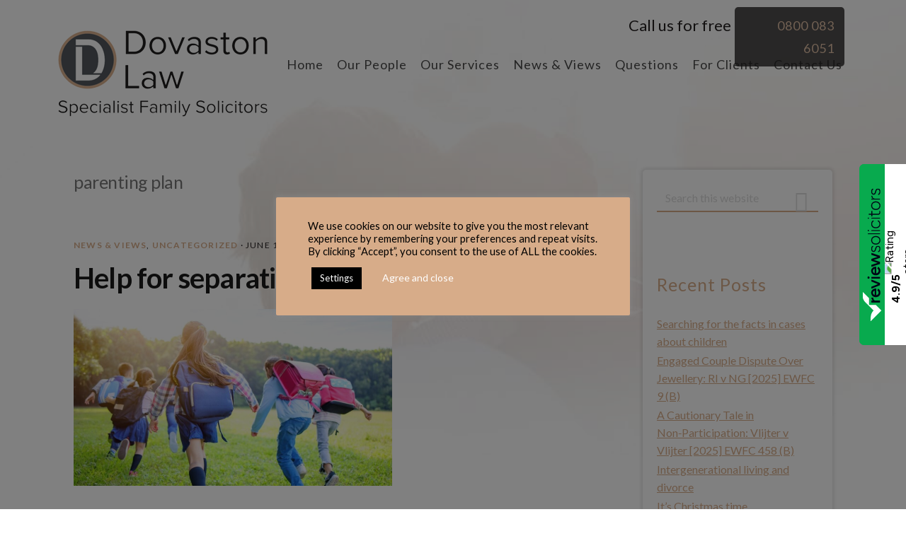

--- FILE ---
content_type: text/html; charset=UTF-8
request_url: https://dovastonlaw.co.uk/tag/parenting-plan/
body_size: 13462
content:
<!DOCTYPE html>
<html lang="en-AU">
<head >
<meta charset="UTF-8" />
<meta name="viewport" content="width=device-width, initial-scale=1" />
<meta name='robots' content='index, follow, max-image-preview:large, max-snippet:-1, max-video-preview:-1' />
	<style>img:is([sizes="auto" i], [sizes^="auto," i]) { contain-intrinsic-size: 3000px 1500px }</style>
	
            <script data-no-defer="1" data-ezscrex="false" data-cfasync="false" data-pagespeed-no-defer data-cookieconsent="ignore">
                var ctPublicFunctions = {"_ajax_nonce":"3e473545cc","_rest_nonce":"c5d190f25f","_ajax_url":"\/wp-admin\/admin-ajax.php","_rest_url":"https:\/\/dovastonlaw.co.uk\/wp-json\/","data__cookies_type":"none","data__ajax_type":"rest","data__bot_detector_enabled":"1","data__frontend_data_log_enabled":1,"cookiePrefix":"","wprocket_detected":false,"host_url":"dovastonlaw.co.uk","text__ee_click_to_select":"Click to select the whole data","text__ee_original_email":"The complete one is","text__ee_got_it":"Got it","text__ee_blocked":"Blocked","text__ee_cannot_connect":"Cannot connect","text__ee_cannot_decode":"Can not decode email. Unknown reason","text__ee_email_decoder":"CleanTalk email decoder","text__ee_wait_for_decoding":"The magic is on the way!","text__ee_decoding_process":"Please wait a few seconds while we decode the contact data."}
            </script>
        
            <script data-no-defer="1" data-ezscrex="false" data-cfasync="false" data-pagespeed-no-defer data-cookieconsent="ignore">
                var ctPublic = {"_ajax_nonce":"3e473545cc","settings__forms__check_internal":"0","settings__forms__check_external":"0","settings__forms__force_protection":"0","settings__forms__search_test":"1","settings__forms__wc_add_to_cart":"0","settings__data__bot_detector_enabled":"1","settings__sfw__anti_crawler":0,"blog_home":"https:\/\/dovastonlaw.co.uk\/","pixel__setting":"3","pixel__enabled":false,"pixel__url":null,"data__email_check_before_post":"1","data__email_check_exist_post":"1","data__cookies_type":"none","data__key_is_ok":true,"data__visible_fields_required":true,"wl_brandname":"Anti-Spam by CleanTalk","wl_brandname_short":"CleanTalk","ct_checkjs_key":317283619,"emailEncoderPassKey":"a8b416faca088167b90663a54a517ebe","bot_detector_forms_excluded":"W10=","advancedCacheExists":false,"varnishCacheExists":false,"wc_ajax_add_to_cart":false}
            </script>
        
	<!-- This site is optimized with the Yoast SEO Premium plugin v26.6 (Yoast SEO v26.7) - https://yoast.com/wordpress/plugins/seo/ -->
	<title>parenting plan Archives - Dovaston Law</title>
	<link rel="canonical" href="https://dovastonlaw.co.uk/tag/parenting-plan/" />
	<meta property="og:locale" content="en_US" />
	<meta property="og:type" content="article" />
	<meta property="og:title" content="parenting plan Archives" />
	<meta property="og:url" content="https://dovastonlaw.co.uk/tag/parenting-plan/" />
	<meta property="og:site_name" content="Dovaston Law" />
	<meta property="og:image" content="https://dovastonlaw.co.uk/wp-content/uploads/2018/06/background-social-dovaston-law-final.jpg" />
	<meta property="og:image:width" content="946" />
	<meta property="og:image:height" content="556" />
	<meta property="og:image:type" content="image/jpeg" />
	<script type="application/ld+json" class="yoast-schema-graph">{"@context":"https://schema.org","@graph":[{"@type":"CollectionPage","@id":"https://dovastonlaw.co.uk/tag/parenting-plan/","url":"https://dovastonlaw.co.uk/tag/parenting-plan/","name":"parenting plan Archives - Dovaston Law","isPartOf":{"@id":"https://dovastonlaw.co.uk/#website"},"breadcrumb":{"@id":"https://dovastonlaw.co.uk/tag/parenting-plan/#breadcrumb"},"inLanguage":"en-AU"},{"@type":"BreadcrumbList","@id":"https://dovastonlaw.co.uk/tag/parenting-plan/#breadcrumb","itemListElement":[{"@type":"ListItem","position":1,"name":"Home","item":"https://dovastonlaw.co.uk/"},{"@type":"ListItem","position":2,"name":"parenting plan"}]},{"@type":"WebSite","@id":"https://dovastonlaw.co.uk/#website","url":"https://dovastonlaw.co.uk/","name":"Dovaston Law","description":"Specialist Family Law Solicitors, Essex, London","publisher":{"@id":"https://dovastonlaw.co.uk/#organization"},"potentialAction":[{"@type":"SearchAction","target":{"@type":"EntryPoint","urlTemplate":"https://dovastonlaw.co.uk/?s={search_term_string}"},"query-input":{"@type":"PropertyValueSpecification","valueRequired":true,"valueName":"search_term_string"}}],"inLanguage":"en-AU"},{"@type":"Organization","@id":"https://dovastonlaw.co.uk/#organization","name":"Dovaston Law","url":"https://dovastonlaw.co.uk/","logo":{"@type":"ImageObject","inLanguage":"en-AU","@id":"https://dovastonlaw.co.uk/#/schema/logo/image/","url":"https://dovastonlaw.co.uk/wp-content/uploads/2023/03/logo-symbol-for-web-colour.jpg","contentUrl":"https://dovastonlaw.co.uk/wp-content/uploads/2023/03/logo-symbol-for-web-colour.jpg","width":1070,"height":1070,"caption":"Dovaston Law"},"image":{"@id":"https://dovastonlaw.co.uk/#/schema/logo/image/"},"sameAs":["http://www.facebook.com/dovastonlaw","https://x.com/karendovaston","http://www.linkedin.com/company/dovastonlaw"]}]}</script>
	<!-- / Yoast SEO Premium plugin. -->


<link rel='dns-prefetch' href='//fd.cleantalk.org' />
<link rel='dns-prefetch' href='//fonts.googleapis.com' />
<link rel='dns-prefetch' href='//code.ionicframework.com' />
<link rel='dns-prefetch' href='//use.fontawesome.com' />
<link rel="alternate" type="application/rss+xml" title="Dovaston Law &raquo; Feed" href="https://dovastonlaw.co.uk/feed/" />
<link rel="alternate" type="application/rss+xml" title="Dovaston Law &raquo; Comments Feed" href="https://dovastonlaw.co.uk/comments/feed/" />
<link rel="alternate" type="application/rss+xml" title="Dovaston Law &raquo; parenting plan Tag Feed" href="https://dovastonlaw.co.uk/tag/parenting-plan/feed/" />
<script type="text/javascript">
/* <![CDATA[ */
window._wpemojiSettings = {"baseUrl":"https:\/\/s.w.org\/images\/core\/emoji\/16.0.1\/72x72\/","ext":".png","svgUrl":"https:\/\/s.w.org\/images\/core\/emoji\/16.0.1\/svg\/","svgExt":".svg","source":{"concatemoji":"https:\/\/dovastonlaw.co.uk\/wp-includes\/js\/wp-emoji-release.min.js?ver=69350c79228dfe53ea83f28709121511"}};
/*! This file is auto-generated */
!function(s,n){var o,i,e;function c(e){try{var t={supportTests:e,timestamp:(new Date).valueOf()};sessionStorage.setItem(o,JSON.stringify(t))}catch(e){}}function p(e,t,n){e.clearRect(0,0,e.canvas.width,e.canvas.height),e.fillText(t,0,0);var t=new Uint32Array(e.getImageData(0,0,e.canvas.width,e.canvas.height).data),a=(e.clearRect(0,0,e.canvas.width,e.canvas.height),e.fillText(n,0,0),new Uint32Array(e.getImageData(0,0,e.canvas.width,e.canvas.height).data));return t.every(function(e,t){return e===a[t]})}function u(e,t){e.clearRect(0,0,e.canvas.width,e.canvas.height),e.fillText(t,0,0);for(var n=e.getImageData(16,16,1,1),a=0;a<n.data.length;a++)if(0!==n.data[a])return!1;return!0}function f(e,t,n,a){switch(t){case"flag":return n(e,"\ud83c\udff3\ufe0f\u200d\u26a7\ufe0f","\ud83c\udff3\ufe0f\u200b\u26a7\ufe0f")?!1:!n(e,"\ud83c\udde8\ud83c\uddf6","\ud83c\udde8\u200b\ud83c\uddf6")&&!n(e,"\ud83c\udff4\udb40\udc67\udb40\udc62\udb40\udc65\udb40\udc6e\udb40\udc67\udb40\udc7f","\ud83c\udff4\u200b\udb40\udc67\u200b\udb40\udc62\u200b\udb40\udc65\u200b\udb40\udc6e\u200b\udb40\udc67\u200b\udb40\udc7f");case"emoji":return!a(e,"\ud83e\udedf")}return!1}function g(e,t,n,a){var r="undefined"!=typeof WorkerGlobalScope&&self instanceof WorkerGlobalScope?new OffscreenCanvas(300,150):s.createElement("canvas"),o=r.getContext("2d",{willReadFrequently:!0}),i=(o.textBaseline="top",o.font="600 32px Arial",{});return e.forEach(function(e){i[e]=t(o,e,n,a)}),i}function t(e){var t=s.createElement("script");t.src=e,t.defer=!0,s.head.appendChild(t)}"undefined"!=typeof Promise&&(o="wpEmojiSettingsSupports",i=["flag","emoji"],n.supports={everything:!0,everythingExceptFlag:!0},e=new Promise(function(e){s.addEventListener("DOMContentLoaded",e,{once:!0})}),new Promise(function(t){var n=function(){try{var e=JSON.parse(sessionStorage.getItem(o));if("object"==typeof e&&"number"==typeof e.timestamp&&(new Date).valueOf()<e.timestamp+604800&&"object"==typeof e.supportTests)return e.supportTests}catch(e){}return null}();if(!n){if("undefined"!=typeof Worker&&"undefined"!=typeof OffscreenCanvas&&"undefined"!=typeof URL&&URL.createObjectURL&&"undefined"!=typeof Blob)try{var e="postMessage("+g.toString()+"("+[JSON.stringify(i),f.toString(),p.toString(),u.toString()].join(",")+"));",a=new Blob([e],{type:"text/javascript"}),r=new Worker(URL.createObjectURL(a),{name:"wpTestEmojiSupports"});return void(r.onmessage=function(e){c(n=e.data),r.terminate(),t(n)})}catch(e){}c(n=g(i,f,p,u))}t(n)}).then(function(e){for(var t in e)n.supports[t]=e[t],n.supports.everything=n.supports.everything&&n.supports[t],"flag"!==t&&(n.supports.everythingExceptFlag=n.supports.everythingExceptFlag&&n.supports[t]);n.supports.everythingExceptFlag=n.supports.everythingExceptFlag&&!n.supports.flag,n.DOMReady=!1,n.readyCallback=function(){n.DOMReady=!0}}).then(function(){return e}).then(function(){var e;n.supports.everything||(n.readyCallback(),(e=n.source||{}).concatemoji?t(e.concatemoji):e.wpemoji&&e.twemoji&&(t(e.twemoji),t(e.wpemoji)))}))}((window,document),window._wpemojiSettings);
/* ]]> */
</script>
<style type="text/css" media="screen"> 
.gc-responsive-menu-icon { display: none; text-align: center; }
.gc-responsive-menu-icon.gcm-resp-left.gcm-open { text-align: left; }
.gc-responsive-menu-icon.gcm-resp-right.gcm-open { text-align: right; }
.gc-responsive-menu-icon .dashicons { color: #111111; font-size: 30px; font-size: 3rem; height: 30px; height: 3rem; width: 30px;  width: 3rem;}
@media only screen and (max-width: 960px) {   
.gc-responsive-menu { display: none; }
.gc-responsive-menu-icon { display: block; }
} 		
</style>
<link rel='stylesheet' id='showcase-pro-css' href='https://dovastonlaw.co.uk/wp-content/themes/showcase-pro/style.css?ver=1680496702' type='text/css' media='all' />
<style id='wp-emoji-styles-inline-css' type='text/css'>

	img.wp-smiley, img.emoji {
		display: inline !important;
		border: none !important;
		box-shadow: none !important;
		height: 1em !important;
		width: 1em !important;
		margin: 0 0.07em !important;
		vertical-align: -0.1em !important;
		background: none !important;
		padding: 0 !important;
	}
</style>
<style id='font-awesome-svg-styles-default-inline-css' type='text/css'>
.svg-inline--fa {
  display: inline-block;
  height: 1em;
  overflow: visible;
  vertical-align: -.125em;
}
</style>
<link rel='stylesheet' id='font-awesome-svg-styles-css' href='https://dovastonlaw.co.uk/wp-content/uploads/font-awesome/v5.15.4/css/svg-with-js.css' type='text/css' media='all' />
<style id='font-awesome-svg-styles-inline-css' type='text/css'>
   .wp-block-font-awesome-icon svg::before,
   .wp-rich-text-font-awesome-icon svg::before {content: unset;}
</style>
<link rel='stylesheet' id='cleantalk-public-css-css' href='https://dovastonlaw.co.uk/wp-content/plugins/cleantalk-spam-protect/css/cleantalk-public.min.css?ver=6.70.1_1766146274' type='text/css' media='all' />
<link rel='stylesheet' id='cleantalk-email-decoder-css-css' href='https://dovastonlaw.co.uk/wp-content/plugins/cleantalk-spam-protect/css/cleantalk-email-decoder.min.css?ver=6.70.1_1766146274' type='text/css' media='all' />
<link rel='stylesheet' id='cookie-law-info-css' href='https://dovastonlaw.co.uk/wp-content/plugins/cookie-law-info/legacy/public/css/cookie-law-info-public.css?ver=3.3.9.1' type='text/css' media='all' />
<link rel='stylesheet' id='cookie-law-info-gdpr-css' href='https://dovastonlaw.co.uk/wp-content/plugins/cookie-law-info/legacy/public/css/cookie-law-info-gdpr.css?ver=3.3.9.1' type='text/css' media='all' />
<link rel='stylesheet' id='googlefonts-css' href='https://fonts.googleapis.com/css?family=Lato:300,300italic,400,400italic,700,700italic,900,900italic&subset=latin' type='text/css' media='all' />
<link rel='stylesheet' id='google-fonts-css' href='//fonts.googleapis.com/css?family=Hind%3A400%2C300%2C500%2C600%2C700&#038;ver=69350c79228dfe53ea83f28709121511' type='text/css' media='all' />
<link rel='stylesheet' id='ionicons-css' href='//code.ionicframework.com/ionicons/2.0.1/css/ionicons.min.css?ver=69350c79228dfe53ea83f28709121511' type='text/css' media='all' />
<link rel='stylesheet' id='font-awesome-official-css' href='https://use.fontawesome.com/releases/v5.15.4/css/all.css' type='text/css' media='all' integrity="sha384-DyZ88mC6Up2uqS4h/KRgHuoeGwBcD4Ng9SiP4dIRy0EXTlnuz47vAwmeGwVChigm" crossorigin="anonymous" />
<link rel='stylesheet' id='simple-social-icons-font-css' href='https://dovastonlaw.co.uk/wp-content/plugins/simple-social-icons/css/style.css?ver=4.0.0' type='text/css' media='all' />
<style id='simple-social-icons-font-inline-css' type='text/css'>
#simple-social-icons-2 ul li a,#simple-social-icons-2 ul li a:hover {font-size: 40px;padding: 20px;color: #ffffff;background-color: #d7ac89;border-radius: 5px;-moz-border-radius: 5px;-webkit-border-radius:5px;}#simple-social-icons-2 ul li a:hover {color: #d7ac89;background-color: #ffffff;}
</style>
<link rel='stylesheet' id='dashicons-css' href='https://dovastonlaw.co.uk/wp-includes/css/dashicons.min.css?ver=69350c79228dfe53ea83f28709121511' type='text/css' media='all' />
<link rel='stylesheet' id='jquery-sidr-css' href='https://dovastonlaw.co.uk/wp-content/plugins/genesis-club-lite/styles/jquery.sidr.dark.css?ver=1.2.1' type='text/css' media='all' />
<link rel='stylesheet' id='lightslider-style-css' href='https://dovastonlaw.co.uk/wp-content/plugins/wpstudio-testimonial-slider/assets/css/lightslider.css?ver=69350c79228dfe53ea83f28709121511' type='text/css' media='all' />
<link rel='stylesheet' id='gts-style-css' href='https://dovastonlaw.co.uk/wp-content/plugins/wpstudio-testimonial-slider/assets/css/gts-style.css?ver=69350c79228dfe53ea83f28709121511' type='text/css' media='all' />
<link rel='stylesheet' id='font-awesome-official-v4shim-css' href='https://use.fontawesome.com/releases/v5.15.4/css/v4-shims.css' type='text/css' media='all' integrity="sha384-Vq76wejb3QJM4nDatBa5rUOve+9gkegsjCebvV/9fvXlGWo4HCMR4cJZjjcF6Viv" crossorigin="anonymous" />
<style id='font-awesome-official-v4shim-inline-css' type='text/css'>
@font-face {
font-family: "FontAwesome";
font-display: block;
src: url("https://use.fontawesome.com/releases/v5.15.4/webfonts/fa-brands-400.eot"),
		url("https://use.fontawesome.com/releases/v5.15.4/webfonts/fa-brands-400.eot?#iefix") format("embedded-opentype"),
		url("https://use.fontawesome.com/releases/v5.15.4/webfonts/fa-brands-400.woff2") format("woff2"),
		url("https://use.fontawesome.com/releases/v5.15.4/webfonts/fa-brands-400.woff") format("woff"),
		url("https://use.fontawesome.com/releases/v5.15.4/webfonts/fa-brands-400.ttf") format("truetype"),
		url("https://use.fontawesome.com/releases/v5.15.4/webfonts/fa-brands-400.svg#fontawesome") format("svg");
}

@font-face {
font-family: "FontAwesome";
font-display: block;
src: url("https://use.fontawesome.com/releases/v5.15.4/webfonts/fa-solid-900.eot"),
		url("https://use.fontawesome.com/releases/v5.15.4/webfonts/fa-solid-900.eot?#iefix") format("embedded-opentype"),
		url("https://use.fontawesome.com/releases/v5.15.4/webfonts/fa-solid-900.woff2") format("woff2"),
		url("https://use.fontawesome.com/releases/v5.15.4/webfonts/fa-solid-900.woff") format("woff"),
		url("https://use.fontawesome.com/releases/v5.15.4/webfonts/fa-solid-900.ttf") format("truetype"),
		url("https://use.fontawesome.com/releases/v5.15.4/webfonts/fa-solid-900.svg#fontawesome") format("svg");
}

@font-face {
font-family: "FontAwesome";
font-display: block;
src: url("https://use.fontawesome.com/releases/v5.15.4/webfonts/fa-regular-400.eot"),
		url("https://use.fontawesome.com/releases/v5.15.4/webfonts/fa-regular-400.eot?#iefix") format("embedded-opentype"),
		url("https://use.fontawesome.com/releases/v5.15.4/webfonts/fa-regular-400.woff2") format("woff2"),
		url("https://use.fontawesome.com/releases/v5.15.4/webfonts/fa-regular-400.woff") format("woff"),
		url("https://use.fontawesome.com/releases/v5.15.4/webfonts/fa-regular-400.ttf") format("truetype"),
		url("https://use.fontawesome.com/releases/v5.15.4/webfonts/fa-regular-400.svg#fontawesome") format("svg");
unicode-range: U+F004-F005,U+F007,U+F017,U+F022,U+F024,U+F02E,U+F03E,U+F044,U+F057-F059,U+F06E,U+F070,U+F075,U+F07B-F07C,U+F080,U+F086,U+F089,U+F094,U+F09D,U+F0A0,U+F0A4-F0A7,U+F0C5,U+F0C7-F0C8,U+F0E0,U+F0EB,U+F0F3,U+F0F8,U+F0FE,U+F111,U+F118-F11A,U+F11C,U+F133,U+F144,U+F146,U+F14A,U+F14D-F14E,U+F150-F152,U+F15B-F15C,U+F164-F165,U+F185-F186,U+F191-F192,U+F1AD,U+F1C1-F1C9,U+F1CD,U+F1D8,U+F1E3,U+F1EA,U+F1F6,U+F1F9,U+F20A,U+F247-F249,U+F24D,U+F254-F25B,U+F25D,U+F267,U+F271-F274,U+F279,U+F28B,U+F28D,U+F2B5-F2B6,U+F2B9,U+F2BB,U+F2BD,U+F2C1-F2C2,U+F2D0,U+F2D2,U+F2DC,U+F2ED,U+F328,U+F358-F35B,U+F3A5,U+F3D1,U+F410,U+F4AD;
}
</style>
<script type="text/javascript" src="https://dovastonlaw.co.uk/wp-content/plugins/cleantalk-spam-protect/js/apbct-public-bundle.min.js?ver=6.70.1_1766146274" id="apbct-public-bundle.min-js-js"></script>
<script type="text/javascript" src="https://fd.cleantalk.org/ct-bot-detector-wrapper.js?ver=6.70.1" id="ct_bot_detector-js" defer="defer" data-wp-strategy="defer"></script>
<script type="text/javascript" src="https://dovastonlaw.co.uk/wp-includes/js/jquery/jquery.min.js?ver=3.7.1" id="jquery-core-js"></script>
<script type="text/javascript" src="https://dovastonlaw.co.uk/wp-includes/js/jquery/jquery-migrate.min.js?ver=3.4.1" id="jquery-migrate-js"></script>
<script type="text/javascript" id="cookie-law-info-js-extra">
/* <![CDATA[ */
var Cli_Data = {"nn_cookie_ids":[],"cookielist":[],"non_necessary_cookies":[],"ccpaEnabled":"","ccpaRegionBased":"","ccpaBarEnabled":"","strictlyEnabled":["necessary","obligatoire"],"ccpaType":"gdpr","js_blocking":"1","custom_integration":"","triggerDomRefresh":"","secure_cookies":""};
var cli_cookiebar_settings = {"animate_speed_hide":"500","animate_speed_show":"500","background":"#d7ac89","border":"#d7ac89","border_on":"","button_1_button_colour":"#d7ac89","button_1_button_hover":"#ac8a6e","button_1_link_colour":"#ffffff","button_1_as_button":"1","button_1_new_win":"","button_2_button_colour":"#d7ac89","button_2_button_hover":"#ac8a6e","button_2_link_colour":"#ffffff","button_2_as_button":"","button_2_hidebar":"","button_3_button_colour":"#000","button_3_button_hover":"#000000","button_3_link_colour":"#fff","button_3_as_button":"1","button_3_new_win":"1","button_4_button_colour":"#000","button_4_button_hover":"#000000","button_4_link_colour":"#fff","button_4_as_button":"1","button_7_button_colour":"#61a229","button_7_button_hover":"#4e8221","button_7_link_colour":"#fff","button_7_as_button":"1","button_7_new_win":"","font_family":"inherit","header_fix":"","notify_animate_hide":"1","notify_animate_show":"1","notify_div_id":"#cookie-law-info-bar","notify_position_horizontal":"right","notify_position_vertical":"bottom","scroll_close":"1","scroll_close_reload":"","accept_close_reload":"","reject_close_reload":"","showagain_tab":"","showagain_background":"#fff","showagain_border":"#000","showagain_div_id":"#cookie-law-info-again","showagain_x_position":"100px","text":"#000","show_once_yn":"","show_once":"10000","logging_on":"","as_popup":"","popup_overlay":"1","bar_heading_text":"","cookie_bar_as":"popup","popup_showagain_position":"bottom-right","widget_position":"right"};
var log_object = {"ajax_url":"https:\/\/dovastonlaw.co.uk\/wp-admin\/admin-ajax.php"};
/* ]]> */
</script>
<script type="text/javascript" src="https://dovastonlaw.co.uk/wp-content/plugins/cookie-law-info/legacy/public/js/cookie-law-info-public.js?ver=3.3.9.1" id="cookie-law-info-js"></script>
<script type="text/javascript" src="https://dovastonlaw.co.uk/wp-content/plugins/wpstudio-testimonial-slider/assets/js/lightslider.min.js?ver=69350c79228dfe53ea83f28709121511" id="gts-lighslider-js"></script>
<link rel="https://api.w.org/" href="https://dovastonlaw.co.uk/wp-json/" /><link rel="alternate" title="JSON" type="application/json" href="https://dovastonlaw.co.uk/wp-json/wp/v2/tags/978" /><link rel="EditURI" type="application/rsd+xml" title="RSD" href="https://dovastonlaw.co.uk/xmlrpc.php?rsd" />

		<!-- GA Google Analytics @ https://m0n.co/ga -->
		<script async src="https://www.googletagmanager.com/gtag/js?id=G-PMYCWM6WMK"></script>
		<script>
			window.dataLayer = window.dataLayer || [];
			function gtag(){dataLayer.push(arguments);}
			gtag('js', new Date());
			gtag('config', 'G-PMYCWM6WMK');
		</script>

	<!-- Stream WordPress user activity plugin v4.1.1 -->
<style type='text/css' media='screen'>
	body{ font-family:"Lato", arial, sans-serif;}
	h1{ font-family:"Lato", arial, sans-serif;}
	h2{ font-family:"Lato", arial, sans-serif;}
	h3{ font-family:"Lato", arial, sans-serif;}
	h4{ font-family:"Lato", arial, sans-serif;}
	h5{ font-family:"Lato", arial, sans-serif;}
	h6{ font-family:"Lato", arial, sans-serif;}
	blockquote{ font-family:"Lato", arial, sans-serif;}
	p{ font-family:"Lato", arial, sans-serif;}
	li{ font-family:"Lato", arial, sans-serif;}
</style>
<!-- fonts delivered by Wordpress Google Fonts, a plugin by Adrian3.com --><script defer src="https://use.fontawesome.com/releases/v5.0.0/js/all.js"></script>
<script defer src="https://use.fontawesome.com/releases/v5.0.0/js/v4-shims.js"></script>
<link rel="stylesheet" href="https://cdnjs.cloudflare.com/ajax/libs/animate.css/3.5.2/animate.min.css"><link rel="icon" href="https://dovastonlaw.co.uk/wp-content/uploads/2020/10/cropped-logo-symbol-for-web-colour-32x32.png" sizes="32x32" />
<link rel="icon" href="https://dovastonlaw.co.uk/wp-content/uploads/2020/10/cropped-logo-symbol-for-web-colour-192x192.png" sizes="192x192" />
<link rel="apple-touch-icon" href="https://dovastonlaw.co.uk/wp-content/uploads/2020/10/cropped-logo-symbol-for-web-colour-180x180.png" />
<meta name="msapplication-TileImage" content="https://dovastonlaw.co.uk/wp-content/uploads/2020/10/cropped-logo-symbol-for-web-colour-270x270.png" />
		<style type="text/css" id="wp-custom-css">
			.single-post .page-header,
.single-post .page-header{
	  background: none !important;
    display: none;
}
.single-post .site-inner,
.single-post .site-inner {
		padding: 24rem 0;
}

@media only screen and (max-width: 780px) {
.single-post .site-inner,
.single-post .site-inner {
		padding: 6rem 0;
}
}

.makeGreen{
	background-color:#00af54 !important;
	color: #ffffff !important;
}

.front-page-4 .aligncenter {
    width: 90%!important;
}

@media only screen and (min-width: 800px) {
 .one-fifth {
        width: 13.034483%!important;
    }
}		</style>
		
<!-- My Custom CSS -->
<link rel='stylesheet' id='mccss_stylesheet' href='https://dovastonlaw.co.uk/wp-content/uploads/my_custom_css/my_style.css?1768221397' type='text/css' media='all' />
<!-- My Custom CSS -->

</head>
<body class="archive tag tag-parenting-plan tag-978 wp-theme-genesis wp-child-theme-showcase-pro header-full-width content-sidebar genesis-breadcrumbs-hidden genesis-footer-widgets-visible"><div class="site-container"><ul class="genesis-skip-link"><li><a href="#genesis-nav-primary" class="screen-reader-shortcut"> Skip to primary navigation</a></li><li><a href="#genesis-content" class="screen-reader-shortcut"> Skip to main content</a></li><li><a href="#genesis-sidebar-primary" class="screen-reader-shortcut"> Skip to primary sidebar</a></li><li><a href="#genesis-footer-widgets" class="screen-reader-shortcut"> Skip to footer</a></li></ul><header class="site-header"><div class="wrap"><div class="title-area"><div class="site-title"><a href="https://dovastonlaw.co.uk/" title="Dovaston Law" style="text-indent:0;background:none"><img src="https://dovastonlaw.co.uk/wp-content/uploads/2018/06/logo-dovastion-law-finallogo1.png" alt="Logo" /></a></div></div><div class="gc-responsive-menu-icon gcm-resp-right"><div class="dashicons dashicons-menu"></div></div><nav class="nav-primary" aria-label="Main" id="genesis-nav-primary"><ul id="menu-main-menu" class="menu genesis-nav-menu menu-primary js-superfish"><li id="menu-item-130" class="menu-item menu-item-type-custom menu-item-object-custom menu-item-home menu-item-130"><a href="https://dovastonlaw.co.uk/"><span >Home</span></a></li>
<li id="menu-item-425" class="menu-item menu-item-type-post_type menu-item-object-page menu-item-425"><a href="https://dovastonlaw.co.uk/our-people/"><span >Our People</span></a></li>
<li id="menu-item-135" class="menu-item menu-item-type-custom menu-item-object-custom menu-item-has-children menu-item-135"><a href="#"><span >Our Services <i></i></span></a>
<ul class="sub-menu">
	<li id="menu-item-133" class="menu-item menu-item-type-post_type menu-item-object-page menu-item-133"><a href="https://dovastonlaw.co.uk/divorce-finances-when-separating/"><span >Divorce &#038; Finances when separating</span></a></li>
	<li id="menu-item-223" class="menu-item menu-item-type-post_type menu-item-object-page menu-item-223"><a href="https://dovastonlaw.co.uk/cohabitation-contracts/"><span >Cohabitation contracts</span></a></li>
	<li id="menu-item-224" class="menu-item menu-item-type-post_type menu-item-object-page menu-item-224"><a href="https://dovastonlaw.co.uk/prenuptial-agreements/"><span >Prenuptial Agreements</span></a></li>
	<li id="menu-item-241" class="menu-item menu-item-type-post_type menu-item-object-page menu-item-241"><a href="https://dovastonlaw.co.uk/disputes-involving-children/"><span >Disputes involving children</span></a></li>
	<li id="menu-item-222" class="menu-item menu-item-type-post_type menu-item-object-page menu-item-222"><a href="https://dovastonlaw.co.uk/arbitration/"><span >Arbitration</span></a></li>
	<li id="menu-item-1184" class="menu-item menu-item-type-post_type menu-item-object-page menu-item-1184"><a href="https://dovastonlaw.co.uk/wills-lpa-probate/"><span >Wills, LPA &#038; Probate</span></a></li>
</ul>
</li>
<li id="menu-item-145" class="menu-item menu-item-type-taxonomy menu-item-object-category menu-item-145"><a href="https://dovastonlaw.co.uk/category/blog/"><span >News &amp; Views</span></a></li>
<li id="menu-item-227" class="menu-item menu-item-type-post_type menu-item-object-page menu-item-227"><a href="https://dovastonlaw.co.uk/questions/"><span >Questions</span></a></li>
<li id="menu-item-105" class="menu-item menu-item-type-custom menu-item-object-custom menu-item-has-children menu-item-105"><a href="#"><span >For Clients <i></i></span></a>
<ul class="sub-menu">
	<li id="menu-item-656" class="menu-item menu-item-type-post_type menu-item-object-page menu-item-656"><a href="https://dovastonlaw.co.uk/service-portal-for/"><span >Book an appointment</span></a></li>
	<li id="menu-item-104" class="menu-item menu-item-type-post_type menu-item-object-page menu-item-104"><a href="https://dovastonlaw.co.uk/your-secure-documents/"><span >Using LawConnect</span></a></li>
	<li id="menu-item-445" class="menu-item menu-item-type-post_type menu-item-object-page menu-item-445"><a href="https://dovastonlaw.co.uk/service-standards/"><span >Our service standards &#038; complaints procedure</span></a></li>
	<li id="menu-item-1345" class="menu-item menu-item-type-post_type menu-item-object-page menu-item-1345"><a href="https://dovastonlaw.co.uk/review-solicitors/"><span >Reviews</span></a></li>
</ul>
</li>
<li id="menu-item-1033" class="menu-item menu-item-type-post_type menu-item-object-page menu-item-1033"><a href="https://dovastonlaw.co.uk/contact/"><span >Contact Us</span></a></li>
<li id="menu-item-208" class="menu-item menu-item-type-custom menu-item-object-custom menu-item-208"><a href="tel:08000836051"><span ><i></i> 0800 083 6051</span></a></li>
</ul></nav></div></header><div class="site-inner"><div class="wrap"><div class="content-sidebar-wrap"><main class="content" id="genesis-content"><div class="archive-description taxonomy-archive-description taxonomy-description"><h1 class="archive-title">parenting plan</h1></div><article class="post-1196 post type-post status-publish format-standard category-blog category-uncategorized tag-cafcass tag-parenting tag-parenting-plan tag-separating-parents entry has-post-thumbnail" aria-label="Help for separating parents"><header class="entry-header"><p class="entry-meta"><span class="entry-categories"><a href="https://dovastonlaw.co.uk/category/blog/" rel="category tag">News &amp; Views</a>, <a href="https://dovastonlaw.co.uk/category/uncategorized/" rel="category tag">Uncategorized</a> &middot;</span> <time class="entry-time">June 15, 2023</time> </p><h2 class="entry-title"><a class="entry-title-link" rel="bookmark" href="https://dovastonlaw.co.uk/help-for-separating-parents/">Help for separating parents</a></h2>
</header><div class="entry-content"><a class="entry-image-link" href="https://dovastonlaw.co.uk/help-for-separating-parents/" aria-hidden="true" tabindex="-1"><img width="900" height="500" src="https://dovastonlaw.co.uk/wp-content/uploads/2023/06/backpack-children-900x500.jpg" class=" post-image entry-image" alt="" decoding="async" /></a><p>At the beginning of April 2023, Cafcass launched a new arrangement for separating parents to get help during their separation. Previously we had the SPIP – Separated Parents Information Programme and now we have Planning Together for Children.

Planning Together for Children is for families in &#x02026;</p><p><a class="button light more-link" href="https://dovastonlaw.co.uk/help-for-separating-parents/">Continue Reading</a></p></div></article><article class="post-525 post type-post status-publish format-standard category-blog tag-agreement tag-arrangements-for-children tag-children tag-parenting tag-parenting-plan entry has-post-thumbnail" aria-label="Making arrangements for your children"><header class="entry-header"><p class="entry-meta"><span class="entry-categories"><a href="https://dovastonlaw.co.uk/category/blog/" rel="category tag">News &amp; Views</a> &middot;</span> <time class="entry-time">February 28, 2019</time> </p><h2 class="entry-title"><a class="entry-title-link" rel="bookmark" href="https://dovastonlaw.co.uk/making-arrangements-children/">Making arrangements for your children</a></h2>
</header><div class="entry-content"><a class="entry-image-link" href="https://dovastonlaw.co.uk/making-arrangements-children/" aria-hidden="true" tabindex="-1"><img width="900" height="500" src="https://dovastonlaw.co.uk/wp-content/uploads/2019/02/children-parenting-900x500.jpg" class=" post-image entry-image" alt="" decoding="async" loading="lazy" /></a><p>&nbsp;

One of the main worries for parents when they decide to separate is what will happen with the children. The starting point is that a child should be able to have a meaningful relationship with both parents, provided it is safe for them. The children’s safety and their physical and &#x02026;</p><p><a class="button light more-link" href="https://dovastonlaw.co.uk/making-arrangements-children/">Continue Reading</a></p></div></article></main><aside class="sidebar sidebar-primary widget-area" role="complementary" aria-label="Primary Sidebar" id="genesis-sidebar-primary"><h2 class="genesis-sidebar-title screen-reader-text">Primary Sidebar</h2><section id="search-3" class="widget widget_search"><div class="widget-wrap"><form apbct-form-sign="native_search" class="search-form" method="get" action="https://dovastonlaw.co.uk/" role="search"><label class="search-form-label screen-reader-text" for="searchform-1">Search this website</label><input class="search-form-input" type="search" name="s" id="searchform-1" placeholder="Search this website"><input class="search-form-submit" type="submit" value="Search"><meta content="https://dovastonlaw.co.uk/?s={s}"><input
                    class="apbct_special_field apbct_email_id__search_form"
                    name="apbct__email_id__search_form"
                    aria-label="apbct__label_id__search_form"
                    type="text" size="30" maxlength="200" autocomplete="off"
                    value=""
                /><input
                   id="apbct_submit_id__search_form" 
                   class="apbct_special_field apbct__email_id__search_form"
                   name="apbct__label_id__search_form"
                   aria-label="apbct_submit_name__search_form"
                   type="submit"
                   size="30"
                   maxlength="200"
                   value="77376"
               /></form></div></section>

		<section id="recent-posts-3" class="widget widget_recent_entries"><div class="widget-wrap">
		<h3 class="widgettitle widget-title">Recent Posts</h3>

		<ul>
											<li>
					<a href="https://dovastonlaw.co.uk/searching-for-the-facts-in-cases-about-children/">Searching for the facts in cases about children</a>
									</li>
											<li>
					<a href="https://dovastonlaw.co.uk/engaged-couple-dispute-over-jewellery-ri-v-ng-2025-ewfc-9-b/">Engaged Couple Dispute Over Jewellery: RI v NG [2025] EWFC 9 (B)</a>
									</li>
											<li>
					<a href="https://dovastonlaw.co.uk/a-cautionary-tale-in-non%e2%80%91participation-vlijter-v-vlijter-2025-ewfc-458-b/">A Cautionary Tale in Non‑Participation: Vlijter v Vlijter [2025] EWFC 458 (B)</a>
									</li>
											<li>
					<a href="https://dovastonlaw.co.uk/intergenerational-living-and-divorce/">Intergenerational living and divorce</a>
									</li>
											<li>
					<a href="https://dovastonlaw.co.uk/its-christmas-time/">It&#8217;s Christmas time&#8230;.</a>
									</li>
					</ul>

		</div></section>
</aside></div></div></div><div class="footer-widgets" id="genesis-footer-widgets"><h2 class="genesis-sidebar-title screen-reader-text">Footer</h2><div class="wrap"><div class="widget-area footer-widgets-1 footer-widget-area"><section id="wysiwyg_widgets_widget-7" class="widget widget_wysiwyg_widgets_widget"><div class="widget-wrap"><!-- Widget by WYSIWYG Widgets v2.3.10 - https://wordpress.org/plugins/wysiwyg-widgets/ --><div align="left">
<div style="max-width: 275px; max-height: 163px;">
<div style="position: relative; padding-bottom: 59.1%; height: auto; overflow: hidden;"><iframe style="border: 0px; margin: 0px; padding: 0px; backgroundcolor: transparent; top: 0px; left: 0px; width: 100%; height: 100%; position: absolute;" src="https://cdn.yoshki.com/iframe/55849r.html" frameborder="0" scrolling="no"></iframe></div>
</div>
</div>
<!-- / WYSIWYG Widgets --></div></section>
<section id="custom_html-2" class="widget_text widget widget_custom_html"><div class="widget_text widget-wrap"><h3 class="widgettitle widget-title">Review Solicitor</h3>
<div class="textwidget custom-html-widget"><script src="https://www.reviewsolicitors.co.uk/widget/rs.js"></script>
<div id="rswidget_skrtt" style="position: relative; "></div>
<script type="text/javascript">
var props = {
  google: true,
  defaultposition: true,
  isClick: true,
  stats: [ 'wouldRecommend', 'approachability', 'communication', 'documentationAccuracy' ],
  widgetStyle: 2,
  mr: 4,
};
rs.loadWidget('rswidget_skrtt', 'side', 22119, props);
</script>
</div></div></section>
</div><div class="widget-area footer-widgets-2 footer-widget-area"><section id="wysiwyg_widgets_widget-4" class="widget widget_wysiwyg_widgets_widget"><div class="widget-wrap"><!-- Widget by WYSIWYG Widgets v2.3.10 - https://wordpress.org/plugins/wysiwyg-widgets/ --><h3 class="widgettitle widget-title">Contact Us</h3>
<ul class="fa-ul">
<li><i class="fa-li fa fa-map-marker fa-fw"></i>112 The Broadway, Thorpe Bay, Essex, SS1 3HH</li>
<li><i class="fa-li fa fa-phone fa-fw"></i><a href="tel:08000836051">0800 083 6051</a></li>
<li><i class="fa-li fa fa-paper-plane fa-fw"></i><a href="/cdn-cgi/l/email-protection#97fef9f1f8d7f3f8e1f6e4e3f8f9fbf6e0b9f4f8b9e2fc"><span class="__cf_email__" data-cfemail="bcd5d2dad3fcd8d3caddcfc8d3d2d0ddcb92dfd392c9d7">[email&#160;protected]</span></a></li>
</ul>
<p><a href="tel:08000836051"><button class="snip0050">CALL US</button></a></p>
<!-- / WYSIWYG Widgets --></div></section>
</div><div class="widget-area footer-widgets-3 footer-widget-area"><section id="simple-social-icons-2" class="widget simple-social-icons"><div class="widget-wrap"><h3 class="widgettitle widget-title">Connect with Us</h3>
<ul class="alignleft"><li class="ssi-facebook"><a href="http://www.facebook.com/dovastonlaw" target="_blank" rel="noopener noreferrer"><svg role="img" class="social-facebook" aria-labelledby="social-facebook-2"><title id="social-facebook-2">Facebook</title><use xlink:href="https://dovastonlaw.co.uk/wp-content/plugins/simple-social-icons/symbol-defs.svg#social-facebook"></use></svg></a></li><li class="ssi-linkedin"><a href="https://www.linkedin.com/company/dovastonlaw/" target="_blank" rel="noopener noreferrer"><svg role="img" class="social-linkedin" aria-labelledby="social-linkedin-2"><title id="social-linkedin-2">LinkedIn</title><use xlink:href="https://dovastonlaw.co.uk/wp-content/plugins/simple-social-icons/symbol-defs.svg#social-linkedin"></use></svg></a></li><li class="ssi-twitter"><a href="http://www.twitter.com/karendovaston" target="_blank" rel="noopener noreferrer"><svg role="img" class="social-twitter" aria-labelledby="social-twitter-2"><title id="social-twitter-2">Twitter</title><use xlink:href="https://dovastonlaw.co.uk/wp-content/plugins/simple-social-icons/symbol-defs.svg#social-twitter"></use></svg></a></li><li class="ssi-youtube"><a href="https://www.youtube.com/channel/UCJd6F2zlxidh6u3_uGdN8sw" target="_blank" rel="noopener noreferrer"><svg role="img" class="social-youtube" aria-labelledby="social-youtube-2"><title id="social-youtube-2">YouTube</title><use xlink:href="https://dovastonlaw.co.uk/wp-content/plugins/simple-social-icons/symbol-defs.svg#social-youtube"></use></svg></a></li></ul></div></section>
</div></div></div><footer class="site-footer"><div class="wrap"><p><p><a href="/privacy-policy/">Privacy Policy</a> | Copyright ©&nbsp;2021 Dovaston Law is the trading name of Dovaston Law Limited.<br>
Dovaston Law Limited is authorised and regulated by the Solicitors Regulation Authority, registration number 816750
Company Number: 13221943 (Registered in England and Wales) | Registered Address: 457 Southchurch Road, Southend on Sea, SS1 2PH<br>Website Hosting : <a href="https://liftlegalmarketing.co.uk/" target="_blank" rel="noopener">Lift Legal Marketing</a> · <a rel="nofollow" href="https://dovastonlaw.co.uk/wp-login.php">Log in</a></p></p></div></footer></div><script data-cfasync="false" src="/cdn-cgi/scripts/5c5dd728/cloudflare-static/email-decode.min.js"></script><script type="speculationrules">
{"prefetch":[{"source":"document","where":{"and":[{"href_matches":"\/*"},{"not":{"href_matches":["\/wp-*.php","\/wp-admin\/*","\/wp-content\/uploads\/*","\/wp-content\/*","\/wp-content\/plugins\/*","\/wp-content\/themes\/showcase-pro\/*","\/wp-content\/themes\/genesis\/*","\/*\\?(.+)"]}},{"not":{"selector_matches":"a[rel~=\"nofollow\"]"}},{"not":{"selector_matches":".no-prefetch, .no-prefetch a"}}]},"eagerness":"conservative"}]}
</script>
<!--googleoff: all--><div id="cookie-law-info-bar" data-nosnippet="true"><span><div class="cli-bar-container cli-style-v2"><div class="cli-bar-message">We use cookies on our website to give you the most relevant experience by remembering your preferences and repeat visits. By clicking “Accept”, you consent to the use of ALL the cookies.</div><div class="cli-bar-btn_container"><a role='button' class="medium cli-plugin-button cli-plugin-main-button cli_settings_button" style="margin:0px 10px 0px 5px">Settings</a><a role='button' data-cli_action="accept" id="cookie_action_close_header" class="large cli-plugin-button cli-plugin-main-button cookie_action_close_header cli_action_button wt-cli-accept-btn" style="display:inline-block">Agree and close</a></div></div></span></div><div id="cookie-law-info-again" style="display:none" data-nosnippet="true"><span id="cookie_hdr_showagain">Privacy &amp; Cookies Policy</span></div><div class="cli-modal" data-nosnippet="true" id="cliSettingsPopup" tabindex="-1" role="dialog" aria-labelledby="cliSettingsPopup" aria-hidden="true">
  <div class="cli-modal-dialog" role="document">
	<div class="cli-modal-content cli-bar-popup">
		  <button type="button" class="cli-modal-close" id="cliModalClose">
			<svg class="" viewBox="0 0 24 24"><path d="M19 6.41l-1.41-1.41-5.59 5.59-5.59-5.59-1.41 1.41 5.59 5.59-5.59 5.59 1.41 1.41 5.59-5.59 5.59 5.59 1.41-1.41-5.59-5.59z"></path><path d="M0 0h24v24h-24z" fill="none"></path></svg>
			<span class="wt-cli-sr-only">Close</span>
		  </button>
		  <div class="cli-modal-body">
			<div class="cli-container-fluid cli-tab-container">
	<div class="cli-row">
		<div class="cli-col-12 cli-align-items-stretch cli-px-0">
			<div class="cli-privacy-overview">
				<h4>Privacy Overview</h4>				<div class="cli-privacy-content">
					<div class="cli-privacy-content-text">This website uses cookies to improve your experience while you navigate through the website. Out of these, the cookies that are categorized as necessary are stored on your browser as they are essential for the working of basic functionalities of the website. We also use third-party cookies that help us analyze and understand how you use this website. These cookies will be stored in your browser only with your consent. You also have the option to opt-out of these cookies. But opting out of some of these cookies may affect your browsing experience.</div>
				</div>
				<a class="cli-privacy-readmore" aria-label="Show more" role="button" data-readmore-text="Show more" data-readless-text="Show less"></a>			</div>
		</div>
		<div class="cli-col-12 cli-align-items-stretch cli-px-0 cli-tab-section-container">
												<div class="cli-tab-section">
						<div class="cli-tab-header">
							<a role="button" tabindex="0" class="cli-nav-link cli-settings-mobile" data-target="necessary" data-toggle="cli-toggle-tab">
								Necessary							</a>
															<div class="wt-cli-necessary-checkbox">
									<input type="checkbox" class="cli-user-preference-checkbox"  id="wt-cli-checkbox-necessary" data-id="checkbox-necessary" checked="checked"  />
									<label class="form-check-label" for="wt-cli-checkbox-necessary">Necessary</label>
								</div>
								<span class="cli-necessary-caption">Always Enabled</span>
													</div>
						<div class="cli-tab-content">
							<div class="cli-tab-pane cli-fade" data-id="necessary">
								<div class="wt-cli-cookie-description">
									Necessary cookies are absolutely essential for the website to function properly. This category only includes cookies that ensures basic functionalities and security features of the website. These cookies do not store any personal information.								</div>
							</div>
						</div>
					</div>
																	<div class="cli-tab-section">
						<div class="cli-tab-header">
							<a role="button" tabindex="0" class="cli-nav-link cli-settings-mobile" data-target="non-necessary" data-toggle="cli-toggle-tab">
								Non-necessary							</a>
															<div class="cli-switch">
									<input type="checkbox" id="wt-cli-checkbox-non-necessary" class="cli-user-preference-checkbox"  data-id="checkbox-non-necessary" checked='checked' />
									<label for="wt-cli-checkbox-non-necessary" class="cli-slider" data-cli-enable="Enabled" data-cli-disable="Disabled"><span class="wt-cli-sr-only">Non-necessary</span></label>
								</div>
													</div>
						<div class="cli-tab-content">
							<div class="cli-tab-pane cli-fade" data-id="non-necessary">
								<div class="wt-cli-cookie-description">
									Any cookies that may not be particularly necessary for the website to function and is used specifically to collect user personal data via analytics, ads, other embedded contents are termed as non-necessary cookies. It is mandatory to procure user consent prior to running these cookies on your website.								</div>
							</div>
						</div>
					</div>
										</div>
	</div>
</div>
		  </div>
		  <div class="cli-modal-footer">
			<div class="wt-cli-element cli-container-fluid cli-tab-container">
				<div class="cli-row">
					<div class="cli-col-12 cli-align-items-stretch cli-px-0">
						<div class="cli-tab-footer wt-cli-privacy-overview-actions">
						
															<a id="wt-cli-privacy-save-btn" role="button" tabindex="0" data-cli-action="accept" class="wt-cli-privacy-btn cli_setting_save_button wt-cli-privacy-accept-btn cli-btn">SAVE &amp; ACCEPT</a>
													</div>
						
					</div>
				</div>
			</div>
		</div>
	</div>
  </div>
</div>
<div class="cli-modal-backdrop cli-fade cli-settings-overlay"></div>
<div class="cli-modal-backdrop cli-fade cli-popupbar-overlay"></div>
<!--googleon: all--><script type='text/javascript'>jQuery( document ).ready(function() {                    jQuery( ".testimonials-list" ).lightSlider( {auto:           true,                        controls:       true,item:           1,                        mode:           'slide',                        pauseOnHover:   true,                        loop:           true,pause:          6000,responsive : [    {        breakpoint:1023,        settings: {            item:2        }    },    {        breakpoint:860,        settings: {            item:1        }    }]} );} );</script><script>
jQuery(document).ready(function($) {
 $('.site-header').addClass('animated fadeInDown');
 $('.front-page-1').addClass('animated fadeIn');
 $('#wysiwyg_widgets_widget-2').addClass('animated fadeInUp');
 $('#wysiwyg_widgets_widget-3').addClass('animated fadeInUp');
 $('.sidebar').addClass('animated fadeInUp');
});
</script>

<script src="https://unpkg.com/scrollreveal/dist/scrollreveal.min.js"></script>
<script>
jQuery(document).ready(function ($) {
		window.sr = ScrollReveal({ reset: false });
             sr.reveal('.home .one-half', 100);
            sr.reveal('.home .one-third', 100);
    })
	
</script>
<script>
jQuery(window).load(function(){
if (jQuery(window).width() >= 768){
jQuery(“.snip0050”).attr(“href”, “/contact-us”).html(‘Contact Us’);
}
});
</script><style type="text/css" media="screen">#simple-social-icons-2 ul li a, #simple-social-icons-2 ul li a:hover, #simple-social-icons-2 ul li a:focus { background-color: #d7ac89 !important; border-radius: 5px; color: #ffffff !important; border: 2px #1a1a1a solid !important; font-size: 40px; padding: 20px; }  #simple-social-icons-2 ul li a:hover, #simple-social-icons-2 ul li a:focus { background-color: #ffffff !important; border-color: #1a1a1a !important; color: #d7ac89 !important; }  #simple-social-icons-2 ul li a:focus { outline: 1px dotted #ffffff !important; }</style><script type="text/javascript" src="https://dovastonlaw.co.uk/wp-includes/js/hoverIntent.min.js?ver=1.10.2" id="hoverIntent-js"></script>
<script type="text/javascript" src="https://dovastonlaw.co.uk/wp-content/themes/genesis/lib/js/menu/superfish.min.js?ver=1.7.10" id="superfish-js"></script>
<script type="text/javascript" src="https://dovastonlaw.co.uk/wp-content/themes/genesis/lib/js/menu/superfish.args.min.js?ver=3.3.3" id="superfish-args-js"></script>
<script type="text/javascript" src="https://dovastonlaw.co.uk/wp-content/themes/genesis/lib/js/skip-links.min.js?ver=3.3.3" id="skip-links-js"></script>
<script type="text/javascript" src="https://dovastonlaw.co.uk/wp-content/themes/showcase-pro/js/global.js?ver=1.0.1-patch1" id="showcase-global-js"></script>
<script type="text/javascript" id="showcase-responsive-menu-js-extra">
/* <![CDATA[ */
var genesis_responsive_menu = {"mainMenu":"Menu","menuIconClass":"ion ion-android-menu","subMenu":"Menu","subMenuIconClass":"ion ion-chevron-left","menuClasses":{"others":[".nav-primary"]}};
/* ]]> */
</script>
<script type="text/javascript" src="https://dovastonlaw.co.uk/wp-content/themes/showcase-pro/js/responsive-menus.min.js?ver=1680496702" id="showcase-responsive-menu-js"></script>
<script type="text/javascript" src="https://dovastonlaw.co.uk/wp-content/plugins/genesis-club-lite/scripts/jquery.sidr.min.js?ver=1.2.1" id="jquery-sidr-js"></script>
<script type="text/javascript">
//<![CDATA[
jQuery(document).ready(function($) {
    $(".gc-responsive-menu-icon.gcm-resp-right").next().addClass("gc-responsive-menu");
    $(".gc-responsive-menu-icon.gcm-resp-right").sidr({
      name: "sidr-right",
      source: "#sidr-right",
      side: "right"
    });   
	$(".gc-responsive-menu-icon.gcm-resp-right" ).click(function() {
  		$(this).toggleClass("gcm-open");
	});
	$(window).resize(function(){ 
		if(window.innerWidth > 960) { 
			$.sidr("close", "sidr-right");
		}
	});
});
//]]>
</script>
<div id="sidr-right"><nav class="nav-sidr"><ul><li><a href="https://dovastonlaw.co.uk/"><span >Home</span></a></li>
<li><a href="https://dovastonlaw.co.uk/our-people/"><span >Our People</span></a></li>
<li><a href="#"><span >Our Services </span></a>
<ul>
	<li><a href="https://dovastonlaw.co.uk/divorce-finances-when-separating/"><span >Divorce &#038; Finances when separating</span></a></li>
	<li><a href="https://dovastonlaw.co.uk/cohabitation-contracts/"><span >Cohabitation contracts</span></a></li>
	<li><a href="https://dovastonlaw.co.uk/prenuptial-agreements/"><span >Prenuptial Agreements</span></a></li>
	<li><a href="https://dovastonlaw.co.uk/disputes-involving-children/"><span >Disputes involving children</span></a></li>
	<li><a href="https://dovastonlaw.co.uk/arbitration/"><span >Arbitration</span></a></li>
	<li><a href="https://dovastonlaw.co.uk/wills-lpa-probate/"><span >Wills, LPA &#038; Probate</span></a></li>
</ul>
</li>
<li><a href="https://dovastonlaw.co.uk/category/blog/"><span >News &amp; Views</span></a></li>
<li><a href="https://dovastonlaw.co.uk/questions/"><span >Questions</span></a></li>
<li><a href="#"><span >For Clients </span></a>
<ul>
	<li><a href="https://dovastonlaw.co.uk/service-portal-for/"><span >Book an appointment</span></a></li>
	<li><a href="https://dovastonlaw.co.uk/your-secure-documents/"><span >Using LawConnect</span></a></li>
	<li><a href="https://dovastonlaw.co.uk/service-standards/"><span >Our service standards &#038; complaints procedure</span></a></li>
	<li><a href="https://dovastonlaw.co.uk/review-solicitors/"><span >Reviews</span></a></li>
</ul>
</li>
<li><a href="https://dovastonlaw.co.uk/contact/"><span >Contact Us</span></a></li>
<li><a href="tel:08000836051"><span > 0800 083 6051</span></a></li>
</ul></nav></div>			<script type="text/javascript">
				jQuery('.soliloquy-container').removeClass('no-js');
		</script>
			</body></html>


--- FILE ---
content_type: text/css
request_url: https://dovastonlaw.co.uk/wp-content/uploads/my_custom_css/my_style.css?1768221397
body_size: 3886
content:
/******* Do not edit this file *******/
/*
My Custom CSS - by Salvatore Noschese
aka L'AltroWeb - https://laltroweb.it/
/*
Saved: Jan 12 2026 | 12:36:37 (pm)
/*
/******* Do not edit this file *******/

/*--COLOURS AND BACKGROUNDS Colour 1: dark gray #7a7a7a; Colour 2: orange #e09e1a; Colour 3:#D7AC89 --*/

/*--text colours --*/
body { color: #231f20;    background: #ffffff;}
a {color:#D7AC89;}
a:hover {color:#777;}
h1, h2, h3, h4, h5, h6 {color:#777;}
p { margin: 0 0 0.5em;}
.page .site-header, .category-news .site-header, .single-post .site-header {-webkit-box-shadow: 0px 0px 5px 2px rgba(119,119,119,0.21); -moz-box-shadow: 0px 0px 5px 2px rgba(119,119,119,0.21);box-shadow: 0px 0px 5px 2px rgba(119,119,119,0.21);}
body:not(.with-page-header) .site-inner {  padding-top: 24rem;    background: url(https://dovastonlaw.co.uk/wp-content/uploads/2018/06/background-pages-dovaston-law-n.jpg) no-repeat; background-size: 100%;    background-color: white;}
.content .entry-title { font-size: 4rem;color: #D7AC89;    font-weight: 500;}  .content a {    text-decoration: none;  font-weight: 600;}
.content a:hover {    text-decoration: none;  font-weight: 700;color:black;}
.svg-inline--fa {margin-right:10px; color: #D7AC89;}
#menu-item-208 a {background-color: #232121; color: #d9b08e;  border-radius: 5px; padding: 1rem 14px;}
.footer-widgets .simple-social-icons svg[class^="social-"], .simple-social-icons svg[class*=" social-"] {  padding: 7px;}
    
/*--button & form colours --*/
input,select,textarea {background-color: #fff;color: #777;border-radius:0px;border: none;border-bottom: 2px solid #D7AC89;}
input:focus, textarea:focus {border-bottom: 2px solid #232121;}
button,input[type="button"],input[type="reset"],.button,.entry-content .button {background-color: #D7AC89;  color: #fff; border-radius: 5px;transition-duration: 0.5s;-webkit-box-shadow: 0px 0px 5px 2px rgba(119,119,119,0.21); -moz-box-shadow: 0px 0px 5px 2px rgba(119,119,119,0.21);  box-shadow: 0px 0px 5px 2px rgba(119,119,119,0.21);}
 input[type="submit"] {  background-color: #D7AC89; color: #fff; border-radius: 5px; transition-duration: 0.5s; margin: 0 auto; display: block; width: 100%;}
button:hover,input:hover[type="button"],input:hover[type="reset"],input:hover[type="submit"],.button:hover,.entry-content .button:hover {background-color: #484848; color: #fff; box-shadow: inset 0 0 0 0rem rgba(0,0,0,0.1), 0 0rem 0rem rgba(0,0,0,0.1);}
#wysiwyg_widgets_widget-2 img {margin-top: 20px;}
#sidr-right{ display: none; }

/*-- Recaptcha Center Alignment --*/
.g-recaptcha {width:300px; margin:auto;}

/*--header & home page widgets colours --*/
.site-header {transition-duration:0.3s;}
/*
.page-header p {margin: 0 auto;    color: #232121;}
.page-header p:before, .page-header p:after {    content: ""; position: absolute;height: 12px; border-bottom: 3px solid #D7AC89;top: 6px; width: 150px;}
.page-header p:before {right: 56%; margin-right: 7px;}
.page-header p:after { left: 56%;margin-left: 7px;}
*/

.front-page-4 .entry-title a {color:#fff;}
.front-page-4 a:hover {color:#fff;}
.front-page-4, .bg-primary:after {background-color:transparent;}
.front-page .featured-content .widgettitle {color:#fff;}
.front-page-5 {background-color:#231f20;color:#fff;}
.front-page-5 .widget-title {color:#fff;}
.front-page-5 input, .front-page-5 select, .front-page-5 textarea {background-color:#231f20;color:#fff;border:0px;border-bottom:1px solid #fff; padding: 1.2rem 0rem 0rem;}
.front-page-5 input:focus, .front-page-5 textarea:focus {border-bottom:1px solid #D7AC89;}
.front-page-5 input[type="submit"] {border-bottom:0; background-color:#D7AC89;color:#fff;padding: 1.1rem 2rem 1rem;    border-radius: 5px;    width: 30%;}
.front-page-5 input:hover[type="submit"] {background-color:#999;color:#fff;}
.front-page-3 .flexible-widgets.widget-halves .widget, .front-page-3 .widget {  width: 100%;}
    
/*--menu colours --*/
.with-page-header .genesis-nav-menu a, .with-page-header .genesis-nav-menu .menu-item.highlight a {color: #231f20;}
.genesis-nav-menu li a:hover, .genesis-nav-menu .menu-item a:hover, .genesis-nav-menu .current-menu-item > a, .genesis-nav-menu .sub-menu .current-menu-item > a:hover {color:#D7AC89;}
.genesis-nav-menu .sub-menu {  width: 217px;  background: #232121;}
.genesis-nav-menu > li .sub-menu:before {  border-bottom: 5px solid #232121;}
.genesis-nav-menu .sub-menu li a {  color: #ffffff !important;}
.genesis-nav-menu .sub-menu li a:hover {  color: #D7AC89 !important;}
    
/*--sidebar colours --*/
.sidebar-primary {-webkit-box-shadow: 0px 0px 5px 2px rgba(119,119,119,0.21);-moz-box-shadow: 0px 0px 5px 2px rgba(119,119,119,0.21);box-shadow: 0px 0px 5px 2px rgba(119,119,119,0.21);background-color: white;    border-radius: 5px;}

/*--footer colours --*/
.footer-widgets {background-color: #232121; color: #fff;    border-top: 3px solid #D7AC89;}
.footer-widgets a, .footer-widgets a:not(.button) {    color: #fff; opacity: 1.0; font-weight: 600; text-decoration: none;}
.footer-widgets a:not(.button):hover {opacity: 1; color: #D7AC89; font-weight: 700;}
.footer-widgets .widget-title {color:#fff;}
.site-footer {    background: #232121; color: #fff; opacity: 1.0; border-top: 2px groove #636871;}
.site-footer p, .site-footer a {color:#fff;}
.site-footer a:hover { color: #D7AC89;}
.widget-area ul li {  margin-bottom: 2px;}
 .footer-widgets h3 { font-size: 16px; text-transform: uppercase; color: white; margin-bottom: 2rem;}
.footer-widgets .menu > .menu-item a:before { content: '\f105'; color: #D7AC89; font-family: 'FontAwesome'; padding-right: 10px;}
.footer-widgets .fa-li { color: #D7AC89;}   
    
/*-- fonts & text --*/
body {font-size:16px;}
a {text-decoration:underline;}
h1 {font-size:60px;}
h2 {font-size:26px;font-weight: 400;}
h3 {font-size:23px;}
h4 {font-size:20px; font-size: 1.8rem; line-height: 1; text-transform: none; letter-spacing: 0; color: #ddb390; font-weight: 600;}
h5 {font-size:18px;}
h6 {font-size:16px;}

.entry-title a {text-decoration:none;}
.widget-title,  .widget-title, .widgettitle {    font-size: 25px; text-transform: none; font-weight: 400;  color: #D7AC89;}
.front-page .featured-content .widgettitle{font-size:26px;}
.genesis-nav-menu a {text-decoration:none;font-size:18px;font-weight:400;text-transform:none;}
.genesis-nav-menu .sub-menu a {text-transform:lowercase;}
.genesis-nav-menu .sub-menu a {font-size:14px;}
.footer-widgets .widgettitle {font-weight:400;text-transform:uppercase;font-size:16px;}
.footer-widgets {font-size:13px;}
.site-footer p {text-transform:lowercase;}
.word-wrap {word-wrap: break-word; -ms-word-break: break-all; word-break: break-word;}
.sbe-widget-form-submit-container {text-align:left;}
.archive.category .archive-title {    font-weight: 500; text-transform: none; font-size: 4rem; color: #d7ac89;}
.archive-description { margin-bottom: 0;  padding-bottom: 0;  border-bottom: none;}
.front-page-1 h2 {font-size: 24px; max-width: 74rem; color: #fff; margin: 0 auto;    color: #232121;    margin-top: -15px;}
.front-page-1 {text-shadow: none;}
.archive .entry:not(.product), .single-post .entry {  margin-bottom: 4rem; padding: 4rem 0; border-bottom: 2px solid #D7AC89; position: relative;}
.pagination.adjacent-entry-pagination {  padding: 4rem 0; border-top: none; border-bottom: none;}
    
/*-- spacing --*/
.fa {margin-right:5px;}
.no-show {display:none;}
.flexible-widget-area > .wrap {padding-top: 3%; padding-bottom: 3%;}
.footer-widgets {padding: 3rem 0 0;}
.footer-widgets .widgettitle {margin-bottom: 2rem;}
.sbe-widget-subscribe-form .sbe-spinner {display:none;}
.site-header, .header-image .site-header, .header-scroll .site-header, .header-image.header-scroll .site-header {padding: 40px 20px 0;}
.title-area {float: left;width: auto;}
.home .page-header {padding: calc(12% + 10.8rem) 0;}
.sidebar-primary {padding:20px;}
.nav-primary .genesis-nav-menu > li > a {margin: 0;padding: 1rem 40px;    font-weight: 500;}
#wysiwyg_widgets_widget-3    { background-color: white; padding: 2%;  -webkit-box-shadow: 0px 0px 29px -6px rgba(0,0,0,0.75); -moz-box-shadow: 0px 0px 29px -6px rgba(0,0,0,0.75);  box-shadow: 0px 0px 29px -6px rgba(0,0,0,0.75); overflow: hidden; max-width: 850px; margin: 0 auto;}
.front-page-2 {  position: relative; z-index: 9; background: transparent;}
.recomendation-box {    padding: 2%; background-color: #232121;  -webkit-box-shadow: 0px 0px 29px -6px rgba(0,0,0,0.75); -moz-box-shadow: 0px 0px 29px -6px rgba(0,0,0,0.75); box-shadow: 0px 0px 29px -6px rgba(0,0,0,0.75);  margin-bottom: 10%;}
.front-page-4 .aligncenter {   width: 50%;}
.contactus-box {    padding: 1%; text-align: center;  color: white;background-color: #D7AC89;-webkit-box-shadow: 0px 0px 5px 2px rgba(119,119,119,0.21);-moz-box-shadow: 0px 0px 5px 2px rgba(119,119,119,0.21); box-shadow: 0px 0px 5px 2px rgba(119,119,119,0.21); font-weight: 500;    border-radius: 5px;    margin-bottom: 4%;}
.contactus-box a {color:white;}
.contactus-box a:hover {color:black;}

button.snip0050 {font-family: "Lato", arial, sans-serif; border: none; background-color: #D7AC89;border-radius: 5px;color: #ffffff;cursor: pointer;padding: 10px 40px;display: inline-block;margin: 15px 30px;text-transform: uppercase;line-height: 1.5em;font-weight: 500;font-size: 1em;position: relative;opacity: 1;-webkit-transition: all 0.3s;transition: all 0.3s;}
button.snip0050 span {display: inline-block;-webkit-transition: all 0.3s;transition: all 0.3s;opacity: 0.8;-webkit-transition-delay: 0.3s;transition-delay: 0.3s;}
button.snip0050 i {font-size: 28px; text-align: center;width: 100%;top: 50%; left: 0;display: block; position: absolute;opacity: 0;-webkit-transform: translate(0, -50%);transform: translate(0, -50%);-webkit-transition: all 0.3s;transition: all 0.3s; -webkit-transition-delay: 0s; transition-delay: 0s;COLOR: #474c56;}
button.snip0050:before {border-radius: 3px; content: ''; top: 3px;bottom: 3px;left: 50%;right: 50%;position: absolute; background: rgba(255, 255, 255, 0);-webkit-transition: all 0.3s; transition: all 0.3s; -webkit-transition-delay: 0.15s; transition-delay: 0.15s;}
button.snip0050:hover,button.snip0050.hover { color: #000000;}
button.snip0050:hover.blue,button.snip0050.hover.blue {color: #20638f;}
button.snip0050:hover.red,button.snip0050.hover.red { color: #962d22;}
button.snip0050:hover.yellow,button.snip0050.hover.yellow { color: #a85913;}
button.snip0050:hover span,button.snip0050.hover span { opacity: 0; -webkit-transition-delay: 0s; transition-delay: 0s;}
button.snip0050:hover i,button.snip0050.hover i { opacity: 1; -webkit-transition-delay: 0s; transition-delay: 0s;}
button.snip0050:hover:before,button.snip0050.hover:before {left: 3px;right: 3px; background: #ffffff; -webkit-transition-delay: 0s; transition-delay: 0s;}
button.snip0050:active:before { background: rgba(255, 255, 255, 0.7);}
button.snip0050.blue {background-color: #20638f;}
button.snip0050.red { background-color: #962d22;}
button.snip0050.yellow { background-color: #a85913;}

/*--Cookie bar--*/
#cookie-law-info-bar {padding: 20px 0;}

@media (min-width:2000px){
TargetPath img {background-size:cover;width:100%;}
}


/*--Perfect portal column fix--*/
@media (min-width: 992px){
.col-md-9 {width: 64% !important;}
.col-md-1 {width: 12% !important; text-align: right !important;}
}
@media only screen and (max-width: 1499px) {
    .page-header p:before {right: 55%; margin-right: 43px;}
    .page-header p:after { left: 55%; margin-left: 43px;}
}
/*--Ipad landscape--*/
@media only screen and (max-width: 1350px) {
    .flexible-widgets {width: calc(100%);}
    .nav-primary .genesis-nav-menu > li > a { margin: 0; padding: 1rem 8px;}
}


/*--Ipad landscape--*/
@media only screen and (max-width: 1250px) {
   .nav-primary .genesis-nav-menu > li > a { margin: 0;}
   .front-page-3 .flexible-widgets.widget-halves .widget, .front-page-3 .widget {width: 100%;float: none;align-self: center;text-align: center; margin: 0 auto;}
}

/*--Ipad landscape--*/
@media only screen and (max-width: 1200px) {
.site-footer p { line-height: 2.5;}
.nav-primary .genesis-nav-menu > li > a {    padding: 1rem 6px;}
.flexible-widgets { width: 100%;}
.fronbt-page-2 .flexible-widgets.widget-thirds.widget {padding-left: 5rem; padding-right: 5rem;}
.flexible-widgets, .front-page .featured-content.widget .widget-wrap {  margin-left: 0; margin-right: 0;}
.page-header p:before {  right: 50%; margin-right: 104px;}
    .page-header p:after { left: 50%;margin-left: 104px;}
}
@media only screen and (max-width: 1093px) {
.nav-primary .genesis-nav-menu > li > a {  font-size: 15px;}
.site-title {  width: 220px;}
}

/*--Ipad portrait--*/
@media only screen and (max-width: 1023px) {
    .nav-primary .genesis-nav-menu > li > a {    padding: 1rem 6px;}
    .page-header p:before {  right: 46%;  margin-right: 14%;}
    .page-header p:after { left: 46%; margin-left: 14%;}
    .front-page-4 .aligncenter {  width: 100%;}
}
/*--Mobile screen landscape--*/
@media only screen and (max-width: 960px) {
    .nav-primary {  display: none;}
    .site-title {width: 100%;}
    .gc-responsive-menu-icon {  text-align: right;}
    .section-title h1 {
            font-size: 50px;
    }
    .section-title h1 em:before,
    .section-title h1 em:after {
        display: none;
    }
}
@media only screen and (max-width: 930px) {
    .page-header p:before { right: 43%; margin-right: 18.5%;}
    .page-header p:after { left: 43%;margin-left: 18.5%;}
}

@media only screen and (max-width: 843px) {
.footer-widgets .simple-social-icons ul li {  margin: 0px 1rem 1.2rem 0 !important;}
.footer-widgets .fa-ul {  margin-left: 1em;}
}
/*--Mobile screen landscape--*/
@media only screen and (max-width: 800px) {
    .with-page-header .genesis-nav-menu a, .with-page-header .genesis-nav-menu .menu-item.highlight a {color:#777;}
    button.sub-menu-toggle:before {color:#777;}
    .site-header .fa {display:none;}
    .front-page-3 .flexible-widgets, .front-page-3 .featured-content.widget .widget-wrap {width: calc( 100% + 0rem );}
    button.menu-toggle { display: none;}
    .home .one-third {width: 30%;    display: inline-table;}
    .home .aligncenter { margin: 0 auto 3rem;padding-top:1%;}
    .home .page-header {padding: calc(2% + 10.8rem) 0 28%;}
    .page-header p:before {right: 41%;margin-right: 22%;}
    .page-header p:after { left: 41%; margin-left: 22%;}
    body:not(.with-page-header) .site-inner { padding-top: 3rem;}
}

@media only screen and (max-width: 690px) {
.page-header p:before { right: 41%; margin-right: 24.5%;}
.page-header p:after { left: 41%; margin-left: 24.5%;}
}
@media only screen and (max-width: 575px) {
.front-page-1 h2 { font-size: 21px;}
.page-header p:before, .page-header p:after { width: 129px;}
.home .aligncenter {  margin: 0 auto 1rem;  padding-top: 11%;}
}    

/*--Mobile screen portrait--*/
@media only screen and (max-width: 489px) {
  .no-show {display:block;}
  .home .page-header {  padding: calc(-2% + 10.8rem) 0 38%;}
  .front-page-1 h2 { font-size: 15px; margin-top: -10px;}
  .page-header p:before, .page-header p:after {width: 65px;}
  .page-header p:before { margin-right: 28%;}
  .page-header p:after { margin-left: 28%;}
  #wysiwyg_widgets_widget-3 img {width:40%;}
  #wysiwyg_widgets_widget-3 h4 { font-size: 14px;}
  .section-title h1 {
        font-size: 40px;
}
  }
 @media only screen and (max-width: 403px) { 
.site-title { width: 220px;}
.page-header p:before { margin-right: 32%;}
.page-header p:after {  margin-left: 32%;}
}
 @media only screen and (max-width: 352px) { 
.page-header p:before, .page-header p:after { width: 47px;}
.front-page-1 h2 { font-size: 15px; margin-top: -4px; line-height: 1;}
.home .page-header { padding: calc(-1% + 10.8rem) 0 54%;}
.site-title { width: 180px;}
}

@media only screen and (max-width: 300px) { 
    .page-header p:before, .page-header p:after {display:none;}
    #wysiwyg_widgets_widget-3 h4 { font-size: 12px;}
    
}

body .site-container .site-inner div#soliloquy-container-1001.soliloquy-container .soliloquy-image {
    min-height: 160px!important;

}
.entry p, .entry-content p{
    margin-bottom: 10px!important;
}
.entry-content ul, .entry ul{
    margin-bottom: 10px!important;
}